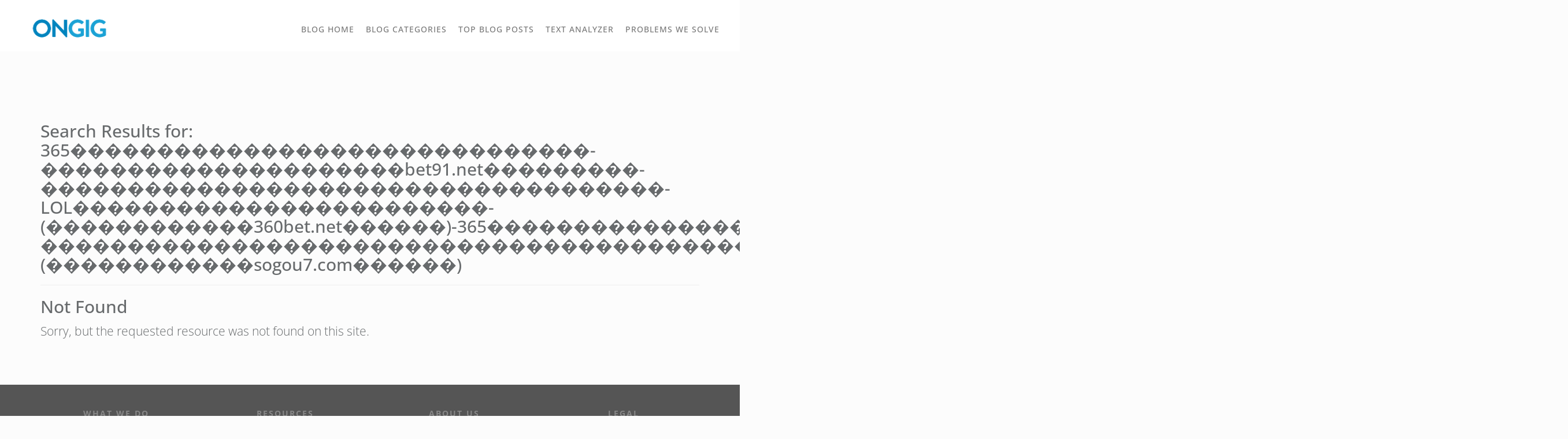

--- FILE ---
content_type: text/css
request_url: https://blog.ongig.com/wp-content/themes/wordpress-bootstrap-master/style.css?ver=1.0
body_size: 10188
content:
/*
Theme Name: wp-bootstrap
Theme URI: http://320press.com/wpbs
Description: A simple responsive theme based on the Bootstrap framework. Includes multiple page templates, two different sidebars and a theme options panel.
Version: 2.3.1
Author: 320press
Author URI: http://320press.com
Tags: black, white, one-column, two-columns, flexible-width, custom-background, custom-colors, custom-menu, full-width-template, theme-options
License: GNU General Public License v2.0 & Apache License 2.0
License URI: http://www.gnu.org/licenses/gpl-2.0.html http://www.apache.org/licenses/LICENSE-2.0
*/
.media-left, .media-right, .media-body {
	margin-bottom:20px;
}
/* micro clearfix: http://nicolasgallagher.com/micro-clearfix-hack/ */
/* For modern browsers */
.clearfix:before,
.clearfix:after {
    content:"";
    display:table;
}
ul.blog-post li{
	margin-top:5px;
}

ul.blog-social{
	padding-left:0px;
}
.clearfix:after {
    clear:both;
}
p.tags .label { line-height:40px; } 
h1.media-heading a { line-height:32px;}

/* For IE 6/7 (trigger hasLayout) */
.clearfix {
    zoom:1;
}

/* wp-specific classes */
.wp-caption{
	
}

.wp-caption-text{
	
}

.sticky{
	
}

.gallery-caption{
	
}

/* layout */

body{
  padding-top: 0;
  font-family: "Open Sans", "Segoe UI", Tahoma, sans-serif, 'Helvetica Neue', Helvetica;
}

body.custom-background {
  background: #FCFCFC !important;
}


/* FONTS */

@font-face {
  font-display: swap;
  font-family: 'Open Sans';
  font-style: normal;
  font-weight: 300;
  src: url('https://d171fmx844et9o.cloudfront.net/fonts/OpenSans-Light.woff2') format('woff2'),
      url('https://d171fmx844et9o.cloudfront.net/fonts/OpenSans-Light.woff') format('woff'),
      url('https://d171fmx844et9o.cloudfront.net/fonts/OpenSans-Light.ttf') format('truetype'),
      url('/fonts/OpenSans/OpenSans-Light.woff2') format('woff2'),
      url('/fonts/OpenSans/OpenSans-Light.woff') format('woff'),
      url('/fonts/OpenSans/OpenSans-Light.ttf') format('truetype');
}
@font-face {
  font-display: swap;
  font-family: 'Open Sans';
  font-style: italic;
  font-weight: 300;
  src: url('https://d171fmx844et9o.cloudfront.net/fonts/OpenSans-LightItalic.woff2') format('woff2'),
      url('https://d171fmx844et9o.cloudfront.net/fonts/OpenSans-LightItalic.woff') format('woff'),
      url('https://d171fmx844et9o.cloudfront.net/fonts/OpenSans-LightItalic.ttf') format('truetype'),
      url('/fonts/OpenSans/OpenSans-LightItalic.woff2') format('woff2'),
      url('/fonts/OpenSans/OpenSans-LightItalic.woff') format('woff'),
      url('/fonts/OpenSans/OpenSans-LightItalic.ttf') format('truetype');
}
@font-face {
  font-display: swap;
  font-family: 'Open Sans';
  font-style: normal;
  font-weight: 400;
  src: url('https://d171fmx844et9o.cloudfront.net/fonts/OpenSans-Regular.woff2') format('woff2'),
      url('https://d171fmx844et9o.cloudfront.net/fonts/OpenSans-Regular.woff') format('woff'),
      url('https://d171fmx844et9o.cloudfront.net/fonts/OpenSans-Regular.ttf') format('truetype'),
      url('/fonts/OpenSans/OpenSans-Regular.woff2') format('woff2'),
      url('/fonts/OpenSans/OpenSans-Regular.woff') format('woff'),
      url('/fonts/OpenSans/OpenSans-Regular.ttf') format('truetype');
}
@font-face {
  font-display: swap;
  font-family: 'Open Sans';
  font-style: italic;
  font-weight: 400;
  src: url('https://d171fmx844et9o.cloudfront.net/fonts/OpenSans-Italic.woff2') format('woff2'), 
      url('https://d171fmx844et9o.cloudfront.net/fonts/OpenSans-Italic.woff') format('woff'), 
      url('https://d171fmx844et9o.cloudfront.net/fonts/OpenSans-Italic.ttf') format('truetype'),
      url('/fonts/OpenSans/OpenSans-Italic.woff2') format('woff2'), 
      url('/fonts/OpenSans/OpenSans-Italic.woff') format('woff'), 
      url('/fonts/OpenSans/OpenSans-Italic.ttf') format('truetype');
}
@font-face {
  font-display: swap;
  font-family: 'Open Sans';
  font-style: normal;
  font-weight: 500;
  src: url('https://d171fmx844et9o.cloudfront.net/fonts/OpenSans-Semibold.woff2') format('woff2'),
      url('https://d171fmx844et9o.cloudfront.net/fonts/OpenSans-Semibold.woff') format('woff'),
      url('https://d171fmx844et9o.cloudfront.net/fonts/OpenSans-Semibold.ttf') format('truetype'),
      url('/fonts/OpenSans/OpenSans-Semibold.woff2') format('woff2'),
      url('/fonts/OpenSans/OpenSans-Semibold.woff') format('woff'),
      url('/fonts/OpenSans/OpenSans-Semibold.ttf') format('truetype');
}
@font-face {
  font-display: swap;
  font-family: 'Open Sans';
  font-style: italic;
  font-weight: 500;
  src: url('https://d171fmx844et9o.cloudfront.net/fonts/OpenSans-SemiboldItalic.woff2') format('woff2'),
      url('https://d171fmx844et9o.cloudfront.net/fonts/OpenSans-SemiboldItalic.woff') format('woff'),
      url('https://d171fmx844et9o.cloudfront.net/fonts/OpenSans-SemiboldItalic.ttf') format('truetype'),
      url('/fonts/OpenSans/OpenSans-SemiboldItalic.woff2') format('woff2'),
      url('/fonts/OpenSans/OpenSans-SemiboldItalic.woff') format('woff'),
      url('/fonts/OpenSans/OpenSans-SemiboldItalic.ttf') format('truetype');
}
@font-face {
  font-display: swap;
  font-family: 'Open Sans';
  font-style: normal;
  font-weight: 600;
  src: url('https://d171fmx844et9o.cloudfront.net/fonts/OpenSans-Bold.woff2') format('woff2'),
      url('https://d171fmx844et9o.cloudfront.net/fonts/OpenSans-Bold.woff') format('woff'),
      url('https://d171fmx844et9o.cloudfront.net/fonts/OpenSans-Bold.ttf') format('truetype'),
      url('/fonts/OpenSans/OpenSans-Bold.woff2') format('woff2'),
      url('/fonts/OpenSans/OpenSans-Bold.woff') format('woff'),
      url('/fonts/OpenSans/OpenSans-Bold.ttf') format('truetype');
}
@font-face {
  font-display: swap;
  font-family: 'Open Sans';
  font-style: italic;
  font-weight: 600;
  src: url('https://d171fmx844et9o.cloudfront.net/fonts/OpenSans-BoldItalic.woff2') format('woff2'),
      url('https://d171fmx844et9o.cloudfront.net/fonts/OpenSans-BoldItalic.woff') format('woff'),
      url('https://d171fmx844et9o.cloudfront.net/fonts/OpenSans-BoldItalic.ttf') format('truetype'),
      url('/fonts/OpenSans/OpenSans-BoldItalic.woff2') format('woff2'),
      url('/fonts/OpenSans/OpenSans-BoldItalic.woff') format('woff'),
      url('/fonts/OpenSans/OpenSans-BoldItalic.ttf') format('truetype');
}

/* Admin Top Navigation fixes */

body.admin-bar .navbar-fixed-top{ 
	top: 28px; 
}

.navbar .brand{
	color: #000;
	text-shadow: 0 1px 0 rgba(255, 255, 255, 0.1), 0 0 30px rgba(255, 255, 255, 0.125);
	font-weight: bold !important;
}

.nav-container{
	padding-left: 0;
	padding-right: 0;
}

#inner-header{
	width: 100%;
}

input, textarea, select, .uneditable-input {
	margin-bottom: 0;
}

.navbar-form, .navbar-search {
	margin: 0 0 9px;
}

.navbar-search{
	padding-left: 0;
}

#s{
	width: 100px;
}

#content{
	padding: 10px 0 0;
	margin-top:125px;
}

.more-link{
	white-space: nowrap;
}

.footer-links{
	float: right;
	margin-bottom: 18px;
}

.footer-links .menu{
	list-style-type: none;
	margin-left: 0;
}

.footer-links .menu li{
	float: left;
	margin-left: 10px;
}

/* post styling */

#main p.meta{
  color: #333;
  font-weight: 300;
  font-size: 16px;
  font-family: "Open Sans", "Segoe UI", Tahoma, sans-serif;
}


#main article{
	margin-bottom: 18px;
	border-bottom: 1px solid #eeeeee;
	padding: 0 0 9px;
}

#main article footer{
  border-top: none;
  margin-top: 0;
  padding-top: 0;
  /*left: 30px;*/
  position: relative;
  padding-left: 15%;
  padding-right: 15%;
  min-height: 20px;
}

#main article footer a.edit-post{
	position: absolute;
	right: 0;
	top: 0;
	display: none;
}

.post:hover a.edit-post{
	display: inline;
}

/* Shared Post Format styling */
article.format-quote footer.entry-meta,
article.format-link footer.entry-meta,
article.format-status footer.entry-meta {
	font-size: 11px;
	font-size: 0.785714286rem;
	line-height: 2.181818182;
}

/* =Aside post format
-------------------------------------------------------------- */
#main article.format-aside {
	padding: 0;
}

article.format-aside h1 {
	margin-bottom: 24px;
	margin-bottom: 1.714285714rem;
}
article.format-aside h1 a {
	text-decoration: none;
}
article.format-aside h1 a:hover {
}
article.format-aside .aside {
	padding: 24px 24px 0;
	padding: 1.714285714rem;
	border-left: 22px solid;
}
article.format-aside p {
	font-size: 13px;
	font-size: 0.928571429rem;
	line-height: 1.846153846;
}
article.format-aside blockquote:last-child,
article.format-aside p:last-child {
	margin-bottom: 0;
}
article.format-aside footer.aside {
	padding: 24px 24px 0;
	padding: 1.714285714rem;
	border-left: 22px solid;
}

/* Image posts */
article.format-image footer h1 {
	font-size: 13px;
	font-size: 0.928571429rem;
	line-height: 1.846153846;
	font-weight: normal;
}
article.format-image footer h2 {
	font-size: 11px;
	font-size: 0.785714286rem;
	line-height: 2.181818182;
}
article.format-image footer a h2 {
	font-weight: normal;
}

/* Link posts */
article.format-link header {
	padding: 0 10px;
	padding: 0 0.714285714rem;
	float: right;
	font-size: 11px;
	font-size: 0.785714286rem;
	line-height: 2.181818182;
	font-weight: bold;
	font-style: italic;
	text-transform: uppercase;
	color: #848484;
	background-color: #ebebeb;
	border-radius: 3px;
}
article.format-link .entry-content {
	max-width: 80%;
	float: left;
}
article.format-link .entry-content a {
	font-size: 22px;
	font-size: 1.571428571rem;
	line-height: 1.090909091;
	text-decoration: none;
}

article.format-link footer.entry-meta { 
	clear: bot
}

/* Quote posts */
article.format-quote .entry-content p {
	margin: 0;
	padding-bottom: 24px;
	padding-bottom: 1.714285714rem;
}
article.format-quote .entry-content blockquote {
	display: block;
	padding: 24px 24px 0;
	padding: 1.714285714rem 1.714285714rem 0;
	font-size: 15px;
	font-size: 1.071428571rem;
	line-height: 1.6;
	font-style: normal;
}

article.format-quote .entry-content blockquote p:before {
	content: "\201C  ";
	font-size: 2rem;
}

article.format-quote .entry-content blockquote p:after {
	content: " \201D ";
	font-size: 2rem;
}

/* Status posts */
.format-status .entry-header {
	margin-bottom: 24px;
	margin-bottom: 1.714285714rem;
}
.format-status .entry-header header {
	display: inline-block;
}
.format-status .entry-header h1 {
	font-size: 15px;
	font-size: 1.071428571rem;
	font-weight: normal;
	line-height: 1.6;
	margin: 0;
}
.format-status .entry-header h2 {
	font-size: 12px;
	font-size: 0.857142857rem;
	font-weight: normal;
	line-height: 2;
	margin: 0;
}
.format-status .entry-header header a {
	color: #757575;
}
.format-status .entry-header header a:hover {
	color: #21759b;
}
.format-status .entry-header img {
	float: left;
	margin-right: 21px;
	margin-right: 1.5rem;
}

p.tags{
	line-height: 32px;
}

p.tags a{
	background-color: #ccc;
    padding: 5px;
    margin-right: 10px;
    color: #000;
	border:1px solid #000;
}
p.tags a:hover{
	background-color: #fff;
    padding: 5px;
    margin-right: 10px;
    color: #000;
		border:1px solid #000;
}

div[id*='attachment_']{
	max-width: 100%;
	
}

#credit320{
	background: url('images/320press_mini.png') no-repeat left top transparent;
	padding-left: 20px;
}

#main .hero-unit img{
	margin-bottom: 1em;
}

#main article img{
	height: auto;
	max-width: 100%;
}

img.alignleft{
	margin-right: 10px;
	float: left;
}

img.alignright{
	margin-left: 10px;
	float: right;
}

.page-header {
  
}

img.aligncenter{
	display: block;
	margin: 0 auto;
}

.post header img{
	margin-bottom: 18px;
}

.archive #main .post h3{
	line-height: 24px;
	margin-bottom: 10px;
}

video {
	max-width: 100%;
	height: auto;
}

.video-container {
	position: relative;
	padding-bottom: 56.25%;
	padding-top: 30px;
	height: 0;
	overflow: hidden;
}

.video-container iframe,  
.video-container object,  
.video-container embed {
	position: absolute;
	top: 0;
	left: 0;
	width: 100%;
	height: 100%;
}

.video-wrapper {
	width: 630px;
	max-width: 100%;
	margin-bottom: 18px;
}

/* page styling */

#featured-carousel .item{
	width: 970px;
	height: 600px;
}

.carousel-caption p{
	display: none;
}

.page-template-page-homepage-php #main article{
	border-bottom: none;
}

.page-template-page-homepage-php .hero-unit,
.blog .hero-unit{
	padding: 1em;
}

.hero-unit h1 {
	font-size: 3em;
}

/* comments */



#comments{
	line-height: 24px;
	margin-bottom: 18px;
}

ol.commentlist,
ol.commentlist ul.children{
	list-style-type: none;
	margin-left: 0;
}

.comment .vcard > div{
	margin-top: 8px;
	padding: 0 10px;
}

ol.commentlist time{
	font-size: .8em;
	color: #eeeeee;
}

ol.commentlist div.comment-author{
	position: relative;
}

ol.commentlist a.comment-edit-link{
	color: #ffffff;
	text-decoration: none;
	padding-left: 5px;
}

ol.commentlist span.edit-comment{
	position: absolute;
	right: 0;
	top: 8px;
}

ol.commentlist li.bypostauthor{
	background-color: #dddddd;
}

ol.commentlist ul.children li{
	background-color: #cccccc;
}

ol.commentlist ul.children li ul.children li{
	background-color: #bbbbbb;
}

ol.commentlist ul.children li ul.children li ul.children li{
	background-color: #aaaaaa;
}

ol.commentlist article{
	border-bottom: none !important;
}

a.comment-reply-link{
	position: absolute;
	right: 0;
	bottom: 0;
}

p.s2_message {
	visibility: hidden;
}

/* Zack Edit - Subscribe2 Widget Confirmation Message Text */
div ul li p.subscribed_confirm {
	font-size: 14px !important;
}

div#ui-id-1.ui-dialog-content.ui-widget-content p.subscribed_confirm {
	font-size: 14px !important;
}

/* Zack Edit - Subscribe2 Widget Main Body Grey Container */
div.sharing-info.hidden-phone ul.unstyled.clearfix.blog-social li.clearfix {
	width: 140px;
}

/* Zack Edit - Subscribe2 Widget E-mail input */
input#s2email {
	min-width: 130px;
	margin-left: -83px;
	background-color: white !important;
}

/* Zack Edit - Subscribe2 Widget Share button w/ share counts */
div.sharing-info.hidden-phone ul.unstyled.clearfix.blog-social li.clearfix {
	margin-left: 33px;
	margin-right: -37px;
}


/* Zack Edit - Subscribe2 Widget Subscribe Button */
ul.unstyled.clearfix.blog-social li.clearfix form p input {
	width: 159px;
	font-size: 16px;
	margin-left: -74px;
	border: 1px solid grey;
	background-color: #55bce0; 
}

#comment-nav ul{
	list-style-type: none;
	margin: 0;
}

#comment-form-elements{
	list-style-type: none;
	margin: 0;
}

.comment .vcard .avatar{
	padding-right: 0;
}

.comment .vcard .comment-text{
	margin-left: 0;
}

img.avatar{
	border-top: 1px solid #ddd;
	border-bottom: 1px solid #dedede;
	border-right: 1px solid #dedede;
	border-left: 1px solid #ddd;
	
}

ol.commentlist li{
	padding-right: 10px;
	background-color: #F0F0F0;
}

#pings{
	margin-bottom: 9px;
}

ol.pinglist{
	list-style-type: none;
	margin: 0 0 9px 0;
}

#comment{
	width: 270px;
}

ol.commentlist #respond{
	padding: 5px 10px;
}

/* specific post-type styles */

/* image attachment */

.attachment #main .post_content img{
	max-width: 100%;
}

.ie8 #main .media-grid img{
	max-height: none !important;
	max-width: none !important;
}

.attachment-img{
	margin-bottom: 18px;
}

.metadata p.alert-message{
	margin-right: 0;
	margin-bottom: 18px;
}

#gallery-nav{
	list-style-type: none;
	margin-left: 0;
}

li.next a, li.previous a{
	position: relative;
}

li.next a:hover:before{
	content: "\2190";
	position: absolute;
	display: block;
	top: 42%;
	left: 0;
	background-color: #BFBFBF;
	color: #444;
	width: 20px;
	height: 20px;
	padding-left: 5px;
	text-decoration: none;
	box-shadow: 0 1px 4px rgba(0, 105, 214, 0.25);
}

li.previous a:hover:before{
	content: "\2192";
	position: absolute;
	display: block;
	top: 42%;
	right: 0;
	background-color: #BFBFBF;
	color: #444;
	width: 20px;
	height: 20px;
	padding-left: 5px;
	text-decoration: none;
	box-shadow: 0 1px 4px rgba(0, 105, 214, 0.25);
}

.post_content li {
  line-height: 1.6;
}

#header-contain {
  margin-top:28px;
  position: relative;
}

#ongig-link-area {
display: block;
  height: 32%;
width: 20%;
background: transparent;
position: absolute;
bottom: 0px;
right: 20px;
}


/* widget styles */

.widget{
	margin-bottom: 18px;
}

.widgettitle{
	margin-bottom: 9px;
}

#tag-cloud{
	margin-bottom: 18px;
	line-height: 160%;
}

/* for some reason the bs version currently available for download doesn't have this style */
.label{
	text-transform: uppercase;
  font-weight: 300;
letter-spacing: 1px;
padding: 5px;
margin: 3px;
}

/* override standard link hover for the tag cloud widget */
#tag-cloud a:hover,
.tags a:hover{
	color: #ffffff;
	text-decoration: none;
}

#tag-cloud a{
	white-space: pre;
	text-transform: uppercase;
}

/* change default form padding for search */

.widget_search form{
	padding-left: 0;
}

.widget_search input{
	width: 121px;
}

/* calendar widget */

#calendar_wrap{
	border: 1px solid #ddd;
	-webkit-border-radius: 3px;
	-moz-border-radius: 3px;
	border-radius: 3px;
	padding: 5px;
}

#wp-calendar{
	width: 100%;
	
}

.blog-social label, input[name="unsubscribe"] {
  visibility: hidden;
}

#wp-calendar caption{
	font-weight: bold;
	padding: 8px;
}

#wp-calendar tr{
	border-top: 1px solid #ddd;
	border-bottom: 1px solid #ddd;
}

#wp-calendar tr:last-child{
	border-bottom: none;
}

#wp-calendar td{
	text-align: center;
	padding: 8px 0;
}

blockquote.pull-left{
	padding-right: 15px;
}

.navbar-default ul.nav.navbar-nav > li > a {
  padding: 25px 10px 15px;
  border-top: 6px solid transparent;
  font-size: 14px;
  font-weight: 500;
  letter-spacing: 1px;
  text-transform: uppercase;
}
.navbar-scroll ul.nav.navbar-nav > li > a {
  padding: 9px 10px;
}

@media only screen and (max-width: 767px) {
	.carousel-caption p{
		display: block;
	}
	#navbar-container{
		background:white!important;
		padding:10px;
	}
	
	.navbar-default ul.nav.navbar-nav > li > a {
		padding: 12px 10px;
	}
}
@media only screen and (min-width: 768px) {
	.carousel-caption p{
		display: block;
	}
	#navbar-container{
		background:white!important;
		padding:10px;
	}
	#header-contain{
		margin-top:100px;
	}
}

@media only screen and (min-width: 980px) {
	body{
		padding-top: 60px;
	}
	#header-contain{
		margin-top:60px;
	}	
	
	#inner-footer{
		padding: 0;
	}
	
	#content{
		margin-top:100px;
		padding-left: 0;
		padding-right: 0;
	}
	
	.topbar-inner{
		padding: 0;
	}
	
	.topbar form.pull-right {
		float: right;
	}
	
	.navbar-form, .navbar-search {
		margin-top: 6px;
		margin-bottom: 0;
	}
	
	.navbar-search{
		padding-left: 0;
	}
	
	.sidebar{
		margin-top: 0 !important;
	}
	
	.widget_search input{
		width: 230px;
	}
	
	.blog .hero-unit{
		margin-top: 10px;
	}
	
	.page-template-page-homepage-php .hero-unit,
	.blog .hero-unit{
		padding: 60px;
	}
	
	.hero-unit h1 {
		font-size: 60px;
	}
	
	/* hide edit comment button and show on hover on desktop version */
	.edit-comment{
		display: none;
	}
	
	.vcard:hover .edit-comment{
		display: inline-block;
	}
	
	#s{
		width: 210px;
		margin-bottom: 6px;
	}
	
	.widget_search input{
		width: 209px;
	}
	
	.comment .vcard .comment-text{
		padding-left: 0;
		padding-right: 0;
	}
}

@media only screen and (min-width: 1040px) {
	#header-contain{
		margin-top:60px;
	}	
}

.main_footer_body{
	margin-top:30px;
}
.footer h1,.footer h2,.footer h3{
	color:#999;
	border-bottom: 1px solid #666;
}
.footer li{
	margin-top:10px;
}
.footer ul li a,.footer ul li{
	color: #e5e5e5;
}
body{
	background:#fff;
	background-image:none !important;
	padding-top:0;
}
header{
}
.count {
float: left;
padding-left:4px;
padding-right:4px;
margin-left:-1px;
background-color: #fff;
border: 2px solid #aaa;
border-radius: 4px;
-moz-border-radius: 4px;
-webkit-border-radius: 4px;
text-align: center;
padding-top: 3px;
padding-bottom: 0px;
color:#000;
font-size: 14px;
}

.total-shares-lead{
  color: #0084be;
  font-family: "Open Sans", "Segoe UI", Tahoma, sans-serif;
  font-weight: 500;
  font-style: normal;
  font-size: 36px;
  text-align: center;
  margin-right: 30px
}

.total-shares,.total-shares-home{
  font-size:35px;
  text-align: center;
}

.total-shares-text{
  color: #0084be;
  font-weight: 500;
  text-transform: uppercase;
  font-size: 10px;
  font-family: "Open Sans", "Segoe UI", Tahoma, sans-serif;
}

.post_content h3 {
  text-align: left;
  font-family: "Open Sans", "Segoe UI", Tahoma, sans-serif;
}

.margin-top-20 {
  margin-top: 20px;
}

.blog-social li{
	margin-right:10px;
}

.visible-phone .blog-social li {
margin-bottom: 30px
}

.archive_title {
  letter-spacing: normal;
  color: #000;
  font-size: 15px;
}

.arrow-left {
	width: 0; 
	height: 0; 
	margin-top:9px;
	border-top: 5px solid transparent;
	border-bottom: 5px solid transparent; 
	
	border-right:5px solid #aaa; 
}

.page-header{
margin-bottom: 0;
margin-top: 0;
}

.wp-caption-text {
  font-size: 13px !important;
}


h1.h2 a{
	color:#000;
	font-size: 23px;
}

.alignleft,.alignright{
	margin-top:10px;
	

}

.alignleft{
	float:left;
	margin-right:15px;
}

.alignright{
	float:right;
	margin-left:15px;
}

.wp-caption-text{
	font-style:italic;
	font-weight:bold;
}
.home .hero-unit{
	padding:0;
}
.single-post .lead {
	font-weight: 400;
}

.sharing-info {
  position: fixed;
  left: 0px;
  border-top-right-radius: 4px;
  border-bottom-right-radius: 4px;
  background: #ddd;
  text-align: center;
  opacity: .5;
  top: 180px;
  opacity: 0.7;
  padding-top: 20px;
  padding-left: 6px;
}

.sharing-info-bottom {
  text-align: center;
  float: left;
}

.blog-social li form input[type="submit"] {
  width: 63px;
  font-size: 10px;
  background: #222;
  font-family: "Open Sans", "Segoe UI", Tahoma, sans-serif;
  color: #fff;
  border: none;
  border-radius: 2px;
}

.total-shares-lead{
color: #0084be;
font-family: "Open Sans", "Segoe UI", Tahoma, sans-serif;
font-weight: 300;
font-style: normal;
margin: 0 auto;
}
.total-shares-home .pull-left{
display: block;
float: left !important;

}

#intro-blurb {
  background: rgb(194, 218, 236);
  text-align: center;
  border-radius: 4px;
  padding: 10px;
  border: 1px solid rgb(152, 196, 229);
  font-weight: 300;
  margin-left: 100px;
  margin-right: 100px;
}

.media-heading a {
letter-spacing: normal;
line-height: 19px;
font-family: "Open Sans", "Segoe UI", Tahoma, sans-serif;
font-size: 32px;
color: #000000;
font-weight: 500;
font-style: normal;
}

.media-heading a:hover {
text-decoration: none;
color: #0084be;
}

.post_content a {
  color: #1ba2d5;
}

p {
  font-size: 22px;
}

.meta a {
  color: #0084be;
}

.meta a:hover {
color: #0074be;
}

.single-title {
  text-align: center;
  font-family: "Open Sans", "Segoe UI", Tahoma, sans-serif;
  font-size: 36px;
  color: #333;
  letter-spacing: normal;
}

p.wp-caption-text {
  font-size: 12px !important;
}

#s2email { 
  width: 50px;
	
}

.blog-social li form {
  /*position: relative;
  top: -60px;*/
}
.blog-social li form label{
	display:none;
}

.post_content p {
  font-size: 21px;
  line-height: 32px;
}

h4 {
  font-size: 23px;
  font-family: "Open Sans", "Segoe UI", Tahoma, sans-serif !important;
  line-height: normal;
}

#footer-logo {
  margin-bottom: 5px;
}

.post_content {
  font-size: 22px;
  font-family: "Open Sans", "Segoe UI", Tahoma, sans-serif;
  font-weight: 300;
  line-height: normal;

}
@media (max-width: 767px) {
	.post_content {
		padding-left:0px;
		padding-right:0px;
	}
}

h1 {
}

.posts-by {
  letter-spacing: normal;
  color: #000;
  font-size: 15px;
}


#disqus_thread {

}

.gray-box {
  letter-spacing: normal;
  text-transform: uppercase;
  color: #fff;
  font-size: 15px;
  padding: 10px;
  border-radius: 4px;
  background: #bbb;
  margin-left: 5px;
}

.author-page-meta { text-align: center; }










* {
	font-family: "Open Sans", "Segoe UI", Tahoma, sans-serif;
}
a{
	cursor:pointer;
	color: #0084be;
}
h1 {
  font-family: "Open Sans", "Segoe UI", Tahoma, sans-serif !important;
  letter-spacing: normal;
  color: #000;
  font-weight: 600;
  font-size: 24px;
}

h2 {
	font-family: "Open Sans", "Segoe UI", Tahoma, sans-serif;
	text-align: center;
}

h3 {
	color: #000;
	margin-top: 20px;
	font-size: 18px;
	letter-spacing: 1px;
	text-transform: uppercase;
	background: transparent;
	border: none;
	border-bottom: 1px solid #ddd;
}
#main h1 {
	font-weight: 500;
}
#main h2,
 #main h3 {
	font-weight: 400;
	line-height:1.3;
}


h4 {
	font-weight: 500;
}

.well {
	font-family: "Open Sans", "Segoe UI", Tahoma, sans-serif;
	line-height: 21px;
}

hr { 
	visibility: visible;
	display: block;
	height: 1px;
  border: 0;
  border-top: 1px solid #ccc;
  margin: 1em 0;
  padding: 0;
}

.main-quote {
	background: black;
	color: white;
	font-size: 30px;
	padding-top: 10px;
	padding-bottom: 10px;
	line-height: 30px !important;
	font-weight: 100;
}

.main-quote strong {
	color: white;
	font-weight: 400;
}

.yellow {
	background: yellow;
}

.green {
	background: green;
}

.quote-info {
	line-height: 20px;
}


.team-blurb {
	font-family: "Open Sans", "Segoe UI", Tahoma, sans-serif;
	font-size: 13px;
	line-height: 16px;
}

.lightblue {
	color: #1BA2D5;
}

.darkblue {
	color: #0084bE;
	font-weight: 600;
}

strong {
	font-weight: 600;
	color: #333;
}

.darkgray {
	color: #999;
}

.arrows {
	margin-top: 40px;
	padding-left: 30px;
	font-size: 18px;
	line-height: 25px;
}


.before-side, .after-side, .arrows {
	text-align: center;
}

.margin-top-60 {
	margin-top: 60px !important;
}

.before-side img {

	border: 10px solid #999;
}

.after-side img {
	border: 10px solid #0084be;
	margin-bottom: 20px;
}

.q-mark {
background: #999;
font-size: 192px;
padding-top: 126px;
color: white;
height: 168px;
}

.before-side, .after-side {
	height: 300px;
}

.before-side {

}

.after-side {

}




/* HEADER */

#logo {
	width: 180px;
}

.header-link {
	margin-top: 25px;
	margin-left: 30px;
	font-family: "Open Sans", "Segoe UI", Tahoma, sans-serif;
	letter-spacing: 2px;
	font-weight: 400;
}

.header-cta {
	margin-left: 26px;
	margin-top: 23px;
	width: 200px!important;
}

body {
	background: transparent;
}

/* FOOTER */

.footer  {
	text-align: center;
	background: transparent;
	font-family: "Open Sans", "Segoe UI", Tahoma, sans-serif;
	margin-bottom: 9px;
}

.sitemap {
	padding-top: 20px;
	background: #555;
	padding-bottom: 20px;
	margin-bottom: 10px;
}

.sitemap .span4 {
	padding-left: 20px;
	padding-right: 20px;
}

.sitemap b {
	color: #888;
	letter-spacing: 2px;
}

.sitemap hr {
	border-color: #999;
}

.ongig-address {
	color: #555;
}

.footer .sitemap a {
	color: #999;
	cursor: pointer;
	font-weight: 400;
}


.product-logo {
	text-align: center;
	padding-top: 70px;
}

.product-blurb {
	font-family: "Open Sans", "Segoe UI", Tahoma, sans-serif;
	text-align: center;
	padding-top: 47px;
}

.product-pic {
	border: 10px solid #ccc;
}

.cs-title {
	font-family: "Open Sans", "Segoe UI", Tahoma, sans-serif;
	font-weight: bold;
	font-size: 20px;
}

.cs-title a:hover {
	cursor:pointer;
}

.cs-date {
	font-family: "Open Sans", "Segoe UI", Tahoma, sans-serif;
	font-size: 16px;
	color: #999;
}

.cs-blurb {
	font-family: "Open Sans", "Segoe UI", Tahoma, sans-serif;
	font-weight: 400;
	font-size: 15px;
}

.team-image {
}

.rob-image {
	margin-top: 44px;
}

.row-fluid {
	font-family: "Open Sans", "Segoe UI", Tahoma, sans-serif;
		line-height: 21px;
}

#featured-area h1 {
	letter-spacing: 2px;
	font-weight: 300;
	text-transform: uppercase;
	text-align: center;
	font-size: 18px;
	font-style: normal;
	margin-top: 0px;
}

.row-fluid p {
	font-family: "Open Sans", "Segoe UI", Tahoma, sans-serif;
	line-height: 19px;
	font-weight: 00;
}

.row-fluid li {
	font-weight: 400;
	font-size: 16px;
}

.jason-image {
	margin-top: 13px;
}
.kevin-image {
	margin-top: 12px;
}
.max-image {
	margin-top: 16px;
}

.product-pic {
	border: 5px solid #ccc;
	border-radius: 5px;
	padding-left: 20px;
}

.team-name {
	text-align: center;
	font-size: 18px;
	font-family: "Open Sans", "Segoe UI", Tahoma, sans-serif;
	font-weight: bold;
	color: #0084be;
	margin-top: -10px;
}

.team-title {
color: #666;
font-weight: 00;
font-size: 13px;

}

/* BUTTONS */

.btn2 {
	background: #999999;
	border-radius: 5px;
	border:  none;
	font-size: 13px;
	font-weight: bold;
	letter-spacing: 2px;
	font-family: "Open Sans", "Segoe UI", Tahoma, sans-serif;
	border-bottom: 2px solid #555555;
	padding: 10px;
	padding-top: 11px;
	width: 100px;
	color:  white;
}

.btn2:focus {
	outline: none;
}

.btn2:hover {
	background: #555;
}

.btn2-default {
	background: #999999;
	border-bottom: 2px solid #555555;
}

.btn2-primary {
	background: #1BA2D5;
	border-bottom: 2px solid #0084be;
}

.btn2-primary:hover {
	background: #0084be;
}

.btn2-big {
	width: 200px;
}

.btn2-small {
	font-size: 10px;
	padding: 5px;
}	

button {
	letter-spacing: 1px;
	font-weight: 500;
}

.home-bullets {
	font-size: 20px;
	font-weight: 00;
}

.words {
	padding-left: 40px;
}

.cta-btns {
	margin-bottom: 20px;
}

.home-bullets li {
	line-height: 35px;
}

.home-bullets strong {
	font-weight: 500;
}

.bttn-wide {
	width: 200px;
}

.black-box {
	background: black;
	width: 150px;
	height: 200px;
}

.bttn-blue {
	background: #1ba2d5;
	border-bottom: 2px solid #0084be;
}

.bttn-blue:hover {
	background: #0084be;
}

.bttn-gray {
	background: #a7a9ac;
	border-bottom: 2px solid #808285;
}

.bttn-gray:hover {
	background: #808285;
}

.login-button {
	position: absolute;
	top: 0px;
	right: 20px;
	background: #aaa;
	border-radius: 0px;
	border-bottom-left-radius: 4px;
	border-bottom-right-radius: 4px;
	border: none;
	padding-top: 10px;
	width: 100px;
}

.login-button:hover {
	background: #777;
}

.profile-activity:first-child, .modal .profile-activity:first-child, .popover .profile-activity:first-child {
	border-top: 1px dotted transparent;
}
.profile-activity:last-child, .modal .profile-activity:last-child, .popover .profile-activity:last-child {
	border-bottom: 0!important;
}

#person-pic {
	padding-left: 40px;
}

.profile-activity, .modal .profile-activity, .popover .profile-activity {
	padding: 10px 4px;
	border-bottom: 1px dotted #D0D8E0;
	position: relative;
	border-left: 1px dotted #FFF;
	border-right: 1px dotted #FFF;
}
.profile-activity {
	padding-left: 10px;
}
.profile-activity img, .modal .profile-activity img, .popover .profile-activity img {
	border: 2px solid #C9D6E5;
	border-radius: 100%;
	max-width: 36px;
	width: 36px;
	height: 20px;
	margin-right: 10px;
	margin-left: 0px;
	box-shadow: none;
}
#all-jobs ul {
	border-radius: 5px;
	font-family: "Open Sans", "Segoe UI", Tahoma, sans-serif;
	border: 1px solid #ddd;
}
li{
	line-height:20px;
}
.margin-top-40{
	margin-top:40px!important;
}
#job-area .dropdown-menu{
	max-height:200px;
	overflow:scroll;
	border:1px solid #ccc;
}
.hr-20, .hr20 {
	margin: 20px 0;
}
.hr {
	display: block;
	height: 0;
	overflow: hidden;
	font-size: 0;
	border-top: 1px solid #e3e3e3;
	margin: 12px 0;
}
.badge {
	text-shadow: none;
	font-size: 12px;
	padding-top: 1px;
	padding-bottom: 3px;
	font-weight: normal;
	line-height: 15px;
	background-color: #abbac3 !important;


}


.index-blurb {
  padding-left: 0px;
  padding-right: 0px;
}

.index-mini-footer {
  padding-left: 0px !important;
  padding-right: 0px !important;
}

td.desc {
	padding-top: 0px;

}

.header-link {
	padding-top: 20px;
}

.search-filter {
	background: none;
	border: none;
	font-weight: normal;
}

.job-search-input {
	width: 470px;
	background: transparent;
	font-family: "Open Sans", "Segoe UI", Tahoma, sans-serif;
	letter-spacing: normal;
	border-radius: 50px;
}

.job-search-input:focus {
	outline: none;
}

#all-jobs ul {
	border: none;
	font-family: "Open Sans", "Segoe UI", Tahoma, sans-serif;
}

#featured-area li {
	border-top: none;
	border-left: none;
	border-right:none;
	border-bottom: 1px solid #ddd;
}

#num-jobs {
	font-weight: 500;
}


#all-jobs li {
	border-top: none;
	border-left: none;
	border-right:none;
	border-bottom: 1px solid #ddd;
}

.profile-activity .company-images {
	border-radius: 0px;
	border: none;
	height: 100%;
}

#search-button {
	height: 30px;
	padding-bottom: 20px;
	padding-top: 5px;
	font-size: 13px;
	font-weight: 500;
	letter-spacing: 2px;
	text-transform: uppercase;
	/*width: 102px;*/
}

/*
.form-search input {
	border-radius: 50px;
	border-top-right-radius: 0px;
	border-bottom-right-radius: 0px;
	font-size: 12px;
	padding-left: 15px;
	width: 600px;
}*/

.form-search input:focus {
	-webkit-box-shadow: none;
-moz-box-shadow: none;
box-shadow: none;
border: 1px solid #ccc;
}

#cta-modal {
	font-family: "Open Sans", "Segoe UI", Tahoma, sans-serif;
	top: 20px;
}

.modal-header .close {
	width: 20px;
}

#cta-modal-title {
	letter-spacing: 2px;
	font-size: 25px;
	color: #666;
}

#cta-modal p {
	line-height: normal;
	font-weight: 400;
}

#cta-modal .modal-body {
	padding-bottom: 0px;
	font-size: 15px;
	line-height: 17px;
	font-weight: 00;
}

#cta-modal .modal-body i {
	font-size: 25px;
}

#cta-modal form {
	text-align: left;
}

#cta-modal form input {
	font-family: "Open Sans", "Segoe UI", Tahoma, sans-serif;
	border-radius: 5px;
	border: 1px solid #aaa;
	padding: 8px;
	margin-bottom: 15px;
	font-weight: 300;
}

#cta-modal form.control-group {
	margin-bottom: 0px;
}
#cta-modal form .control-group.error input{
	border-color: #b94a48
}

#cta-modal form input:focus {
	outline: none;
}

.wwd-cta {
	position: relative;
	left: 50%;
	margin-left: -100px;
}

.center {
	text-align: center;
}

#frowny {
	margin-left: 50%;
	position: relative;
	left: -200px;
}

.404-blurb {
	font-size: 20px;
}

.quote-author {
	color: #0084be;
	font-size: 20px;
}

.quote-author-title {
	color: #0084be;
	font-size: 15px;
	font-style: italic;
	font-weight: 300;
}

/*Job Page Settings*/

.carousel-counter{
	position: absolute;
	top: 50%;	
}
.height-100-percent{
	height:100%;
}
.height-90-percent{
  height:90%;
}
.width-100 {
  width: 100% !important;
}
.height-320 {
  height: 320px;
}
.height-120 {
  height: 120px!important;
}
.height-80 {
  height: 80px!important;
}
.height-70{
  height: 70px!important;
}
/*margin classes*/
.no-margin{
  margin:0px !important;
}
.margin-left-10{
	margin-left:10px !important;
}
.margin-right-10{
  margin-right:10px !important;
}
.margin-left-20{
	margin-left:20px !important;
}
.margin-top-40{
  margin-top:40px !important;
}
.margin-top-20{
	margin-top:20px !important;
}
.margin-top-10{
  margin-top:10px !important;
}
.margin-top-5{
  margin-top:5px !important;
}
.margin-left-5{
  margin-left:5px !important;
}
.margin-bottom-20{
	margin-bottom:20px !important;
}


#connections-sign-in{
  max-height:50px;
}

/*Sharebar */
#careers-social-share{
  position: fixed;
  top: 200px;
  left:20px;
  width:100px;
}
/*comments*/
.manager_icon{
  position: absolute;
  margin-left: -24px;
}
.my-bootstrap-container .comment-item .pull-right a.reply{
  font-size:11px;
}

#all-jobs .profile-activity img {
	border: none;
}

#all-jobs .title {
	color: #0084be;
}

#all-jobs .title .job-location {
	color: #000;
}

#featured-area strong {
	font-weight: 500;
	color: #0084be;
}

#jobs-filter {
	margin-bottom: 20px;
}


#footer-logo {
	margin-bottom: 5px;
}



.well-custom {
	border: 1px solid #e8e8e8;
	background: #fafafa;
	margin-bottom: 15px;
	padding: 10px;
	border-radius: 5px;
	margin-top: 15px;
}
.share-controls{
	margin-top:40px;
}

/* Fix Email Sign-Up Cutoff on Mobile */
.visible-phone #s2email {
  margin-left: 0px;
}
/* Navbar Styling Adjustments */
.navbar-default, .navbar-scroll, .navbar-brand {
  transition: all 0.3s ease-in-out 0s;
}
.navbar-default {
  /*border-bottom: 1px solid #02a1d7;*/
	background-color:transparent;
border:none;
}
.navbar-default ul.nav.navbar-nav > li > a {
  padding: 25px 10px 15px;
  border-top: 6px solid transparent;
  font-size: 14px;
  font-weight: 500;
  letter-spacing: 1px;
  text-transform: uppercase;
}
.navbar-scroll ul.nav.navbar-nav > li > a {
  padding: 9px 10px;
}
.navbar-default .navbar-brand {
  display: block;
  padding: 14px 25px;
  margin: 0 auto;
  border: 0;
  height: auto;
}
.navbar.navbar-scroll .navbar-brand {
  padding: 10px 25px;
}
.navbar-scroll #home-logo{
  width: 70px;
}

#navbar .request-demo:hover{
  padding: 8px;
  border: 1px solid #02a1d7; 
  color: #02a1d7; 
}
#navbar .request-demo.moving {
  margin-top: 5px;
}
.navbar-toggle {
  margin: 22px 10px;
}
.navbar-scroll .navbar-toggle {
  margin: 7px 10px;
}

/* Marketing nav bar dropdown menu styling fixes */
.mktg-dropdown-content {
  font-size: 15px;
  letter-spacing: normal;
  text-transform: none;
}
@media (min-width: 992px){ 
  .dropdown:hover .dropdown-menu {
    display: block;
  }
  li.dropdown:hover a.dropdown-toggle {
    border-top: 6px solid #2e6da4!important;
    background-color: #f2f2f2;
    color: #2e6da4;
  }
}
@media (max-width: 991px){ /* When navbar is collapsed: */
  .navbar-default ul.nav.navbar-nav > li > a {
    padding: 4px 10px 6px;
    clear: both;
  }
  .dropdown, .nav > li {
    position: static;
  }
  .dropdown-menu {
    position: static;
    display: block;
    border: 0 none;
    box-shadow: none;
    padding: 0;
  }
  .dropdown-menu > li > a {
    padding: 1px 5px 1px 30px;
    font-size: 14px;
  }
  a.dropdown-toggle:hover {
    color: #02a1d7!important;
  }
}
.request-demo {
    background: #02a1d7;
    font-weight: 00;
    color: white;
    border-color: #2e6da4;
    color: #FFFFFF;
    font-size: 24px;
    padding: 10px 40px;
    font-weight: 600;
}
.btn-primary {
    color: #fff;
    background-color: #02a1d7;
    border-color: #2e6da4;
}
.navbar-default ul.nav.navbar-nav > li > a {
    padding: 11px 10px;
}
.dropdown-menu>li>a {
    display: block;
    padding: 5px 5px;
    clear: both;
    font-weight: normal;
    line-height: 1.42857143;
    color: #02a1d7;
    white-space: nowrap;
}
.mktg-dropdown-content {
    font-size: 15px;
    letter-spacing: normal;
    text-transform: none;
}
.dropdown-menu {
    position: absolute;
    top: 100%;
    left: 0;
    z-index: 1000;
    display: none;
    float: left;
    min-width: 150px;
    padding: 5px;
    margin: 2px 0 0;
    list-style: none;
    font-size: 14px;
    text-align: left;
    background-color: #fff;
    border: 1px solid #ccc;
    border: 1px solid rgba(0,0,0,0.15);
    border-radius: 4px;
    -webkit-box-shadow: 0 6px 12px rgba(0,0,0,0.175);
    box-shadow: 0 6px 12px rgba(0,0,0,0.175);
    background-clip: padding-box;
}
		#navbar-container{
		    border-bottom: none;
		    background: transparent;
		}
#navbar-container{
display:block;
/*border-bottom: 1px solid #02a1d7;*/
}
/* Navbar Styling Adjustments */
.navbar-default, .navbar-scroll, .navbar-brand {
  transition: all 0.3s ease-in-out 0s;
}
.navbar-default {
  border-bottom: 1px solid #02a1d7;
}
.navbar-default .navbar-brand {
  display: block;
  padding: 14px 25px;
  margin: 0 auto;
  border: 0;
  height: auto;
}
.navbar.navbar-scroll .navbar-brand {
  padding: 10px 25px;
}
.navbar-scroll #home-logo{
  width: 70px;
}
#navbar .request-demo {
  padding: 8px;
  color: #fff;
  font-size: 18px;
  font-weight: 00;
  margin: 20px 25px 0 10px;
  border: 1px solid #02a1d7; 
}
#navbar .request-demo:hover{
  padding: 8px;
  border: 1px solid #02a1d7; 
  color: #02a1d7; 
}
#navbar .request-demo.moving {
  margin-top: 5px;
}
.navbar-toggle {
  margin: 22px 10px;
}
.navbar-scroll .navbar-toggle {
  margin: 7px 10px;
}
/* Widget Styling */

h2.widgettitle{
	font-size:18px;
	text-align:left;
}
#subscribe-text p{
	font-size:14px;
}
#subscribe-email input[type='text'],#subscribe-email input[type='email']{
	height: 30px;
    padding: 5px 10px;
    font-size: 12px;
    line-height: 1.5;
    border-radius: 3px;
    color: #555;
    background-color: #fff;
    background-image: none;
    border: 1px solid #ccc;
    border-radius: 4px;
    -webkit-box-shadow: inset 0 1px 1px rgba(0,0,0,0.075);
    box-shadow: inset 0 1px 1px rgba(0,0,0,0.075);
    -webkit-transition: border-color ease-in-out .15s, box-shadow ease-in-out .15s;
    -o-transition: border-color ease-in-out .15s, box-shadow ease-in-out .15s;
    transition: border-color ease-in-out .15s, box-shadow ease-in-out .15s;	
}
#subscribe-submit input[type="submit"]{
	padding: 5px 10px;
    font-size: 12px;
    line-height: 1.5;
    border-radius: 3px;
    color: #333;
    background-color: #fff;
    border-color: #ccc;	
}
#navbar-container{
	padding-bottom:0px;
}
li.categories{
	list-style:none;
	font-size:18px;
}
li.categories ul{
	padding-left:0px;
	margin-top:5px;
}
li.categories li.cat-item{
	list-style:none;
	font-size:14px;
}

h2{
	color:#111!important;
}

.wp-block-table table {
	font-size:16px;
	table-layout:fixed;
}
.wp-block-table td {
	vertical-align:top;
	padding:5px;
}

--- FILE ---
content_type: text/javascript
request_url: https://d171fmx844et9o.cloudfront.net/new-blog-files/js/pace.min.js.gz
body_size: 4240
content:
/*! pace 0.5.6 */
(function(){var a,b,c,d,e,f,g,h,i,j,k,l,m,n,o,p,q,r,s,t,u,v,w,x,y,z,A,B,C,D,E,F,G,H,I,J,K,L,M,N,O,P,Q,R,S,T,U,V,W=[].slice,X={}.hasOwnProperty,Y=function(a,b){function c(){this.constructor=a}for(var d in b)X.call(b,d)&&(a[d]=b[d]);return c.prototype=b.prototype,a.prototype=new c,a.__super__=b.prototype,a},Z=[].indexOf||function(a){for(var b=0,c=this.length;c>b;b++)if(b in this&&this[b]===a)return b;return-1};for(t={catchupTime:500,initialRate:.03,minTime:500,ghostTime:500,maxProgressPerFrame:10,easeFactor:1.25,startOnPageLoad:!0,restartOnPushState:!0,restartOnRequestAfter:500,target:"body",elements:{checkInterval:100,selectors:["body"]},eventLag:{minSamples:10,sampleCount:3,lagThreshold:3},ajax:{trackMethods:["GET"],trackWebSockets:!0,ignoreURLs:[]}},B=function(){var a;return null!=(a="undefined"!=typeof performance&&null!==performance&&"function"==typeof performance.now?performance.now():void 0)?a:+new Date},D=window.requestAnimationFrame||window.mozRequestAnimationFrame||window.webkitRequestAnimationFrame||window.msRequestAnimationFrame,s=window.cancelAnimationFrame||window.mozCancelAnimationFrame,null==D&&(D=function(a){return setTimeout(a,50)},s=function(a){return clearTimeout(a)}),F=function(a){var b,c;return b=B(),(c=function(){var d;return d=B()-b,d>=33?(b=B(),a(d,function(){return D(c)})):setTimeout(c,33-d)})()},E=function(){var a,b,c;return c=arguments[0],b=arguments[1],a=3<=arguments.length?W.call(arguments,2):[],"function"==typeof c[b]?c[b].apply(c,a):c[b]},u=function(){var a,b,c,d,e,f,g;for(b=arguments[0],d=2<=arguments.length?W.call(arguments,1):[],f=0,g=d.length;g>f;f++)if(c=d[f])for(a in c)X.call(c,a)&&(e=c[a],null!=b[a]&&"object"==typeof b[a]&&null!=e&&"object"==typeof e?u(b[a],e):b[a]=e);return b},p=function(a){var b,c,d,e,f;for(c=b=0,e=0,f=a.length;f>e;e++)d=a[e],c+=Math.abs(d),b++;return c/b},w=function(a,b){var c,d,e;if(null==a&&(a="options"),null==b&&(b=!0),e=document.querySelector("[data-pace-"+a+"]")){if(c=e.getAttribute("data-pace-"+a),!b)return c;try{return JSON.parse(c)}catch(f){return d=f,"undefined"!=typeof console&&null!==console?console.error("Error parsing inline pace options",d):void 0}}},g=function(){function a(){}return a.prototype.on=function(a,b,c,d){var e;return null==d&&(d=!1),null==this.bindings&&(this.bindings={}),null==(e=this.bindings)[a]&&(e[a]=[]),this.bindings[a].push({handler:b,ctx:c,once:d})},a.prototype.once=function(a,b,c){return this.on(a,b,c,!0)},a.prototype.off=function(a,b){var c,d,e;if(null!=(null!=(d=this.bindings)?d[a]:void 0)){if(null==b)return delete this.bindings[a];for(c=0,e=[];c<this.bindings[a].length;)e.push(this.bindings[a][c].handler===b?this.bindings[a].splice(c,1):c++);return e}},a.prototype.trigger=function(){var a,b,c,d,e,f,g,h,i;if(c=arguments[0],a=2<=arguments.length?W.call(arguments,1):[],null!=(g=this.bindings)?g[c]:void 0){for(e=0,i=[];e<this.bindings[c].length;)h=this.bindings[c][e],d=h.handler,b=h.ctx,f=h.once,d.apply(null!=b?b:this,a),i.push(f?this.bindings[c].splice(e,1):e++);return i}},a}(),null==window.Pace&&(window.Pace={}),u(Pace,g.prototype),C=Pace.options=u({},t,window.paceOptions,w()),T=["ajax","document","eventLag","elements"],P=0,R=T.length;R>P;P++)J=T[P],C[J]===!0&&(C[J]=t[J]);i=function(a){function b(){return U=b.__super__.constructor.apply(this,arguments)}return Y(b,a),b}(Error),b=function(){function a(){this.progress=0}return a.prototype.getElement=function(){var a;if(null==this.el){if(a=document.querySelector(C.target),!a)throw new i;this.el=document.createElement("div"),this.el.className="pace pace-active",document.body.className=document.body.className.replace(/pace-done/g,""),document.body.className+=" pace-running",this.el.innerHTML='<div class="pace-progress">\n  <div class="pace-progress-inner"></div>\n</div>\n<div class="pace-activity"></div>',null!=a.firstChild?a.insertBefore(this.el,a.firstChild):a.appendChild(this.el)}return this.el},a.prototype.finish=function(){var a;return a=this.getElement(),a.className=a.className.replace("pace-active",""),a.className+=" pace-inactive",document.body.className=document.body.className.replace("pace-running",""),document.body.className+=" pace-done"},a.prototype.update=function(a){return this.progress=a,this.render()},a.prototype.destroy=function(){try{this.getElement().parentNode.removeChild(this.getElement())}catch(a){i=a}return this.el=void 0},a.prototype.render=function(){var a,b;return null==document.querySelector(C.target)?!1:(a=this.getElement(),a.children[0].style.width=""+this.progress+"%",(!this.lastRenderedProgress||this.lastRenderedProgress|0!==this.progress|0)&&(a.children[0].setAttribute("data-progress-text",""+(0|this.progress)+"%"),this.progress>=100?b="99":(b=this.progress<10?"0":"",b+=0|this.progress),a.children[0].setAttribute("data-progress",""+b)),this.lastRenderedProgress=this.progress)},a.prototype.done=function(){return this.progress>=100},a}(),h=function(){function a(){this.bindings={}}return a.prototype.trigger=function(a,b){var c,d,e,f,g;if(null!=this.bindings[a]){for(f=this.bindings[a],g=[],d=0,e=f.length;e>d;d++)c=f[d],g.push(c.call(this,b));return g}},a.prototype.on=function(a,b){var c;return null==(c=this.bindings)[a]&&(c[a]=[]),this.bindings[a].push(b)},a}(),O=window.XMLHttpRequest,N=window.XDomainRequest,M=window.WebSocket,v=function(a,b){var c,d,e,f;f=[];for(d in b.prototype)try{e=b.prototype[d],f.push(null==a[d]&&"function"!=typeof e?a[d]=e:void 0)}catch(g){c=g}return f},z=[],Pace.ignore=function(){var a,b,c;return b=arguments[0],a=2<=arguments.length?W.call(arguments,1):[],z.unshift("ignore"),c=b.apply(null,a),z.shift(),c},Pace.track=function(){var a,b,c;return b=arguments[0],a=2<=arguments.length?W.call(arguments,1):[],z.unshift("track"),c=b.apply(null,a),z.shift(),c},I=function(a){var b;if(null==a&&(a="GET"),"track"===z[0])return"force";if(!z.length&&C.ajax){if("socket"===a&&C.ajax.trackWebSockets)return!0;if(b=a.toUpperCase(),Z.call(C.ajax.trackMethods,b)>=0)return!0}return!1},j=function(a){function b(){var a,c=this;b.__super__.constructor.apply(this,arguments),a=function(a){var b;return b=a.open,a.open=function(d,e){return I(d)&&c.trigger("request",{type:d,url:e,request:a}),b.apply(a,arguments)}},window.XMLHttpRequest=function(b){var c;return c=new O(b),a(c),c};try{v(window.XMLHttpRequest,O)}catch(d){}if(null!=N){window.XDomainRequest=function(){var b;return b=new N,a(b),b};try{v(window.XDomainRequest,N)}catch(d){}}if(null!=M&&C.ajax.trackWebSockets){window.WebSocket=function(a,b){var d;return d=null!=b?new M(a,b):new M(a),I("socket")&&c.trigger("request",{type:"socket",url:a,protocols:b,request:d}),d};try{v(window.WebSocket,M)}catch(d){}}}return Y(b,a),b}(h),Q=null,x=function(){return null==Q&&(Q=new j),Q},H=function(a){var b,c,d,e;for(e=C.ajax.ignoreURLs,c=0,d=e.length;d>c;c++)if(b=e[c],"string"==typeof b){if(-1!==a.indexOf(b))return!0}else if(b.test(a))return!0;return!1},x().on("request",function(b){var c,d,e,f,g;return f=b.type,e=b.request,g=b.url,H(g)?void 0:Pace.running||C.restartOnRequestAfter===!1&&"force"!==I(f)?void 0:(d=arguments,c=C.restartOnRequestAfter||0,"boolean"==typeof c&&(c=0),setTimeout(function(){var b,c,g,h,i,j;if(b="socket"===f?e.readyState<2:0<(h=e.readyState)&&4>h){for(Pace.restart(),i=Pace.sources,j=[],c=0,g=i.length;g>c;c++){if(J=i[c],J instanceof a){J.watch.apply(J,d);break}j.push(void 0)}return j}},c))}),a=function(){function a(){var a=this;this.elements=[],x().on("request",function(){return a.watch.apply(a,arguments)})}return a.prototype.watch=function(a){var b,c,d,e;return d=a.type,b=a.request,e=a.url,H(e)?void 0:(c="socket"===d?new m(b):new n(b),this.elements.push(c))},a}(),n=function(){function a(a){var b,c,d,e,f,g,h=this;if(this.progress=0,null!=window.ProgressEvent)for(c=null,a.addEventListener("progress",function(a){return h.progress=a.lengthComputable?100*a.loaded/a.total:h.progress+(100-h.progress)/2}),g=["load","abort","timeout","error"],d=0,e=g.length;e>d;d++)b=g[d],a.addEventListener(b,function(){return h.progress=100});else f=a.onreadystatechange,a.onreadystatechange=function(){var b;return 0===(b=a.readyState)||4===b?h.progress=100:3===a.readyState&&(h.progress=50),"function"==typeof f?f.apply(null,arguments):void 0}}return a}(),m=function(){function a(a){var b,c,d,e,f=this;for(this.progress=0,e=["error","open"],c=0,d=e.length;d>c;c++)b=e[c],a.addEventListener(b,function(){return f.progress=100})}return a}(),d=function(){function a(a){var b,c,d,f;for(null==a&&(a={}),this.elements=[],null==a.selectors&&(a.selectors=[]),f=a.selectors,c=0,d=f.length;d>c;c++)b=f[c],this.elements.push(new e(b))}return a}(),e=function(){function a(a){this.selector=a,this.progress=0,this.check()}return a.prototype.check=function(){var a=this;return document.querySelector(this.selector)?this.done():setTimeout(function(){return a.check()},C.elements.checkInterval)},a.prototype.done=function(){return this.progress=100},a}(),c=function(){function a(){var a,b,c=this;this.progress=null!=(b=this.states[document.readyState])?b:100,a=document.onreadystatechange,document.onreadystatechange=function(){return null!=c.states[document.readyState]&&(c.progress=c.states[document.readyState]),"function"==typeof a?a.apply(null,arguments):void 0}}return a.prototype.states={loading:0,interactive:50,complete:100},a}(),f=function(){function a(){var a,b,c,d,e,f=this;this.progress=0,a=0,e=[],d=0,c=B(),b=setInterval(function(){var g;return g=B()-c-50,c=B(),e.push(g),e.length>C.eventLag.sampleCount&&e.shift(),a=p(e),++d>=C.eventLag.minSamples&&a<C.eventLag.lagThreshold?(f.progress=100,clearInterval(b)):f.progress=100*(3/(a+3))},50)}return a}(),l=function(){function a(a){this.source=a,this.last=this.sinceLastUpdate=0,this.rate=C.initialRate,this.catchup=0,this.progress=this.lastProgress=0,null!=this.source&&(this.progress=E(this.source,"progress"))}return a.prototype.tick=function(a,b){var c;return null==b&&(b=E(this.source,"progress")),b>=100&&(this.done=!0),b===this.last?this.sinceLastUpdate+=a:(this.sinceLastUpdate&&(this.rate=(b-this.last)/this.sinceLastUpdate),this.catchup=(b-this.progress)/C.catchupTime,this.sinceLastUpdate=0,this.last=b),b>this.progress&&(this.progress+=this.catchup*a),c=1-Math.pow(this.progress/100,C.easeFactor),this.progress+=c*this.rate*a,this.progress=Math.min(this.lastProgress+C.maxProgressPerFrame,this.progress),this.progress=Math.max(0,this.progress),this.progress=Math.min(100,this.progress),this.lastProgress=this.progress,this.progress},a}(),K=null,G=null,q=null,L=null,o=null,r=null,Pace.running=!1,y=function(){return C.restartOnPushState?Pace.restart():void 0},null!=window.history.pushState&&(S=window.history.pushState,window.history.pushState=function(){return y(),S.apply(window.history,arguments)}),null!=window.history.replaceState&&(V=window.history.replaceState,window.history.replaceState=function(){return y(),V.apply(window.history,arguments)}),k={ajax:a,elements:d,document:c,eventLag:f},(A=function(){var a,c,d,e,f,g,h,i;for(Pace.sources=K=[],g=["ajax","elements","document","eventLag"],c=0,e=g.length;e>c;c++)a=g[c],C[a]!==!1&&K.push(new k[a](C[a]));for(i=null!=(h=C.extraSources)?h:[],d=0,f=i.length;f>d;d++)J=i[d],K.push(new J(C));return Pace.bar=q=new b,G=[],L=new l})(),Pace.stop=function(){return Pace.trigger("stop"),Pace.running=!1,q.destroy(),r=!0,null!=o&&("function"==typeof s&&s(o),o=null),A()},Pace.restart=function(){return Pace.trigger("restart"),Pace.stop(),Pace.start()},Pace.go=function(){var a;return Pace.running=!0,q.render(),a=B(),r=!1,o=F(function(b,c){var d,e,f,g,h,i,j,k,m,n,o,p,s,t,u,v;for(k=100-q.progress,e=o=0,f=!0,i=p=0,t=K.length;t>p;i=++p)for(J=K[i],n=null!=G[i]?G[i]:G[i]=[],h=null!=(v=J.elements)?v:[J],j=s=0,u=h.length;u>s;j=++s)g=h[j],m=null!=n[j]?n[j]:n[j]=new l(g),f&=m.done,m.done||(e++,o+=m.tick(b));return d=o/e,q.update(L.tick(b,d)),q.done()||f||r?(q.update(100),Pace.trigger("done"),setTimeout(function(){return q.finish(),Pace.running=!1,Pace.trigger("hide")},Math.max(C.ghostTime,Math.max(C.minTime-(B()-a),0)))):c()})},Pace.start=function(a){u(C,a),Pace.running=!0;try{q.render()}catch(b){i=b}return document.querySelector(".pace")?(Pace.trigger("start"),Pace.go()):setTimeout(Pace.start,50)},"function"==typeof define&&define.amd?define(function(){return Pace}):"object"==typeof exports?module.exports=Pace:C.startOnPageLoad&&Pace.start()}).call(this);